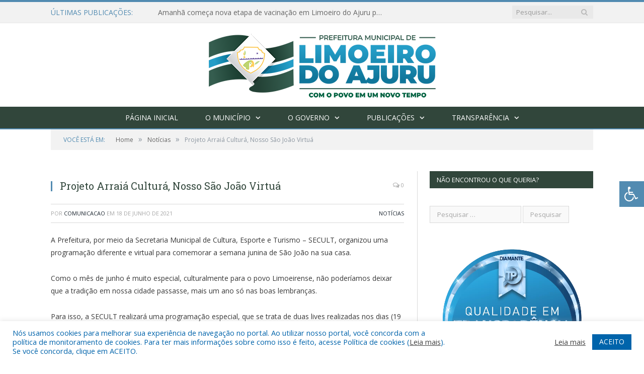

--- FILE ---
content_type: text/html; charset=UTF-8
request_url: https://limoeirodoajuru.pa.gov.br/projeto-arraia-cultura-nosso-sao-joao-virtua/
body_size: 18203
content:

<!DOCTYPE html>

<!--[if IE 8]> <html class="ie ie8" lang="pt-BR"> <![endif]-->
<!--[if IE 9]> <html class="ie ie9" lang="pt-BR"> <![endif]-->
<!--[if gt IE 9]><!--> <html lang="pt-BR"> <!--<![endif]-->

<head>


<meta charset="UTF-8" />


 
<meta name="viewport" content="width=device-width, initial-scale=1" />
<link rel="pingback" href="https://limoeirodoajuru.pa.gov.br/xmlrpc.php" />
	
<link rel="shortcut icon" href="https://limoeirodoajuru.pa.gov.br/wp-content/uploads/2025/01/cropped-favicon-cr22.png" />	

<link rel="apple-touch-icon-precomposed" href="https://limoeirodoajuru.pa.gov.br/wp-content/uploads/2025/01/cropped-favicon-cr22.png" />
	
<meta name='robots' content='index, follow, max-image-preview:large, max-snippet:-1, max-video-preview:-1' />
	<style>img:is([sizes="auto" i], [sizes^="auto," i]) { contain-intrinsic-size: 3000px 1500px }</style>
	
	<!-- This site is optimized with the Yoast SEO plugin v26.7 - https://yoast.com/wordpress/plugins/seo/ -->
	<title>Projeto Arraiá Culturá, Nosso São João Virtuá - Prefeitura Municipal de Limoeiro do Ajuru | Gestão 2025-2028</title>
	<link rel="canonical" href="https://limoeirodoajuru.pa.gov.br/projeto-arraia-cultura-nosso-sao-joao-virtua/" />
	<meta property="og:locale" content="pt_BR" />
	<meta property="og:type" content="article" />
	<meta property="og:title" content="Projeto Arraiá Culturá, Nosso São João Virtuá - Prefeitura Municipal de Limoeiro do Ajuru | Gestão 2025-2028" />
	<meta property="og:description" content="A Prefeitura, por meio da Secretaria Municipal de Cultura, Esporte e Turismo &#8211; SECULT, organizou uma programação diferente e virtual para comemorar a semana junina de São João na sua casa. Como o mês de junho é muito especial, culturalmente para o povo Limoeirense, não poderíamos deixar que a tradição em nossa cidade passasse, maisVeja mais" />
	<meta property="og:url" content="https://limoeirodoajuru.pa.gov.br/projeto-arraia-cultura-nosso-sao-joao-virtua/" />
	<meta property="og:site_name" content="Prefeitura Municipal de Limoeiro do Ajuru | Gestão 2025-2028" />
	<meta property="article:published_time" content="2021-06-18T12:04:23+00:00" />
	<meta property="article:modified_time" content="2021-07-16T12:06:24+00:00" />
	<meta property="og:image" content="https://limoeirodoajuru.pa.gov.br/wp-content/uploads/2021/07/19-de-vjunho.jpg" />
	<meta name="author" content="comunicacao" />
	<meta name="twitter:label1" content="Escrito por" />
	<meta name="twitter:data1" content="comunicacao" />
	<meta name="twitter:label2" content="Est. tempo de leitura" />
	<meta name="twitter:data2" content="1 minuto" />
	<script type="application/ld+json" class="yoast-schema-graph">{"@context":"https://schema.org","@graph":[{"@type":"Article","@id":"https://limoeirodoajuru.pa.gov.br/projeto-arraia-cultura-nosso-sao-joao-virtua/#article","isPartOf":{"@id":"https://limoeirodoajuru.pa.gov.br/projeto-arraia-cultura-nosso-sao-joao-virtua/"},"author":{"name":"comunicacao","@id":"https://limoeirodoajuru.pa.gov.br/#/schema/person/df4d64d85f757d84df3579fe6467b85c"},"headline":"Projeto Arraiá Culturá, Nosso São João Virtuá","datePublished":"2021-06-18T12:04:23+00:00","dateModified":"2021-07-16T12:06:24+00:00","mainEntityOfPage":{"@id":"https://limoeirodoajuru.pa.gov.br/projeto-arraia-cultura-nosso-sao-joao-virtua/"},"wordCount":136,"image":{"@id":"https://limoeirodoajuru.pa.gov.br/projeto-arraia-cultura-nosso-sao-joao-virtua/#primaryimage"},"thumbnailUrl":"https://limoeirodoajuru.pa.gov.br/wp-content/uploads/2021/07/19-de-vjunho.jpg","articleSection":["Notícias"],"inLanguage":"pt-BR"},{"@type":"WebPage","@id":"https://limoeirodoajuru.pa.gov.br/projeto-arraia-cultura-nosso-sao-joao-virtua/","url":"https://limoeirodoajuru.pa.gov.br/projeto-arraia-cultura-nosso-sao-joao-virtua/","name":"Projeto Arraiá Culturá, Nosso São João Virtuá - Prefeitura Municipal de Limoeiro do Ajuru | Gestão 2025-2028","isPartOf":{"@id":"https://limoeirodoajuru.pa.gov.br/#website"},"primaryImageOfPage":{"@id":"https://limoeirodoajuru.pa.gov.br/projeto-arraia-cultura-nosso-sao-joao-virtua/#primaryimage"},"image":{"@id":"https://limoeirodoajuru.pa.gov.br/projeto-arraia-cultura-nosso-sao-joao-virtua/#primaryimage"},"thumbnailUrl":"https://limoeirodoajuru.pa.gov.br/wp-content/uploads/2021/07/19-de-vjunho.jpg","datePublished":"2021-06-18T12:04:23+00:00","dateModified":"2021-07-16T12:06:24+00:00","author":{"@id":"https://limoeirodoajuru.pa.gov.br/#/schema/person/df4d64d85f757d84df3579fe6467b85c"},"inLanguage":"pt-BR","potentialAction":[{"@type":"ReadAction","target":["https://limoeirodoajuru.pa.gov.br/projeto-arraia-cultura-nosso-sao-joao-virtua/"]}]},{"@type":"ImageObject","inLanguage":"pt-BR","@id":"https://limoeirodoajuru.pa.gov.br/projeto-arraia-cultura-nosso-sao-joao-virtua/#primaryimage","url":"https://limoeirodoajuru.pa.gov.br/wp-content/uploads/2021/07/19-de-vjunho.jpg","contentUrl":"https://limoeirodoajuru.pa.gov.br/wp-content/uploads/2021/07/19-de-vjunho.jpg","width":720,"height":720},{"@type":"WebSite","@id":"https://limoeirodoajuru.pa.gov.br/#website","url":"https://limoeirodoajuru.pa.gov.br/","name":"Prefeitura Municipal de Limoeiro do Ajuru | Gestão 2025-2028","description":"Site oficial da Prefeitura Municipal de Limoeiro do Ajuru","potentialAction":[{"@type":"SearchAction","target":{"@type":"EntryPoint","urlTemplate":"https://limoeirodoajuru.pa.gov.br/?s={search_term_string}"},"query-input":{"@type":"PropertyValueSpecification","valueRequired":true,"valueName":"search_term_string"}}],"inLanguage":"pt-BR"},{"@type":"Person","@id":"https://limoeirodoajuru.pa.gov.br/#/schema/person/df4d64d85f757d84df3579fe6467b85c","name":"comunicacao","image":{"@type":"ImageObject","inLanguage":"pt-BR","@id":"https://limoeirodoajuru.pa.gov.br/#/schema/person/image/","url":"https://secure.gravatar.com/avatar/3b722f9ba4f7eb00327e7643c811b3aa63fa3b2f5176e9c5ca111c08a8801e61?s=96&d=mm&r=g","contentUrl":"https://secure.gravatar.com/avatar/3b722f9ba4f7eb00327e7643c811b3aa63fa3b2f5176e9c5ca111c08a8801e61?s=96&d=mm&r=g","caption":"comunicacao"},"url":"https://limoeirodoajuru.pa.gov.br/author/comunicacao/"}]}</script>
	<!-- / Yoast SEO plugin. -->


<link rel='dns-prefetch' href='//maxcdn.bootstrapcdn.com' />
<link rel='dns-prefetch' href='//fonts.googleapis.com' />
<link rel="alternate" type="application/rss+xml" title="Feed para Prefeitura Municipal de Limoeiro do Ajuru | Gestão 2025-2028 &raquo;" href="https://limoeirodoajuru.pa.gov.br/feed/" />
<link rel="alternate" type="application/rss+xml" title="Feed de comentários para Prefeitura Municipal de Limoeiro do Ajuru | Gestão 2025-2028 &raquo;" href="https://limoeirodoajuru.pa.gov.br/comments/feed/" />
		<style>
			.lazyload,
			.lazyloading {
				max-width: 100%;
			}
		</style>
		<script type="text/javascript">
/* <![CDATA[ */
window._wpemojiSettings = {"baseUrl":"https:\/\/s.w.org\/images\/core\/emoji\/16.0.1\/72x72\/","ext":".png","svgUrl":"https:\/\/s.w.org\/images\/core\/emoji\/16.0.1\/svg\/","svgExt":".svg","source":{"concatemoji":"https:\/\/limoeirodoajuru.pa.gov.br\/wp-includes\/js\/wp-emoji-release.min.js?ver=6.8.3"}};
/*! This file is auto-generated */
!function(s,n){var o,i,e;function c(e){try{var t={supportTests:e,timestamp:(new Date).valueOf()};sessionStorage.setItem(o,JSON.stringify(t))}catch(e){}}function p(e,t,n){e.clearRect(0,0,e.canvas.width,e.canvas.height),e.fillText(t,0,0);var t=new Uint32Array(e.getImageData(0,0,e.canvas.width,e.canvas.height).data),a=(e.clearRect(0,0,e.canvas.width,e.canvas.height),e.fillText(n,0,0),new Uint32Array(e.getImageData(0,0,e.canvas.width,e.canvas.height).data));return t.every(function(e,t){return e===a[t]})}function u(e,t){e.clearRect(0,0,e.canvas.width,e.canvas.height),e.fillText(t,0,0);for(var n=e.getImageData(16,16,1,1),a=0;a<n.data.length;a++)if(0!==n.data[a])return!1;return!0}function f(e,t,n,a){switch(t){case"flag":return n(e,"\ud83c\udff3\ufe0f\u200d\u26a7\ufe0f","\ud83c\udff3\ufe0f\u200b\u26a7\ufe0f")?!1:!n(e,"\ud83c\udde8\ud83c\uddf6","\ud83c\udde8\u200b\ud83c\uddf6")&&!n(e,"\ud83c\udff4\udb40\udc67\udb40\udc62\udb40\udc65\udb40\udc6e\udb40\udc67\udb40\udc7f","\ud83c\udff4\u200b\udb40\udc67\u200b\udb40\udc62\u200b\udb40\udc65\u200b\udb40\udc6e\u200b\udb40\udc67\u200b\udb40\udc7f");case"emoji":return!a(e,"\ud83e\udedf")}return!1}function g(e,t,n,a){var r="undefined"!=typeof WorkerGlobalScope&&self instanceof WorkerGlobalScope?new OffscreenCanvas(300,150):s.createElement("canvas"),o=r.getContext("2d",{willReadFrequently:!0}),i=(o.textBaseline="top",o.font="600 32px Arial",{});return e.forEach(function(e){i[e]=t(o,e,n,a)}),i}function t(e){var t=s.createElement("script");t.src=e,t.defer=!0,s.head.appendChild(t)}"undefined"!=typeof Promise&&(o="wpEmojiSettingsSupports",i=["flag","emoji"],n.supports={everything:!0,everythingExceptFlag:!0},e=new Promise(function(e){s.addEventListener("DOMContentLoaded",e,{once:!0})}),new Promise(function(t){var n=function(){try{var e=JSON.parse(sessionStorage.getItem(o));if("object"==typeof e&&"number"==typeof e.timestamp&&(new Date).valueOf()<e.timestamp+604800&&"object"==typeof e.supportTests)return e.supportTests}catch(e){}return null}();if(!n){if("undefined"!=typeof Worker&&"undefined"!=typeof OffscreenCanvas&&"undefined"!=typeof URL&&URL.createObjectURL&&"undefined"!=typeof Blob)try{var e="postMessage("+g.toString()+"("+[JSON.stringify(i),f.toString(),p.toString(),u.toString()].join(",")+"));",a=new Blob([e],{type:"text/javascript"}),r=new Worker(URL.createObjectURL(a),{name:"wpTestEmojiSupports"});return void(r.onmessage=function(e){c(n=e.data),r.terminate(),t(n)})}catch(e){}c(n=g(i,f,p,u))}t(n)}).then(function(e){for(var t in e)n.supports[t]=e[t],n.supports.everything=n.supports.everything&&n.supports[t],"flag"!==t&&(n.supports.everythingExceptFlag=n.supports.everythingExceptFlag&&n.supports[t]);n.supports.everythingExceptFlag=n.supports.everythingExceptFlag&&!n.supports.flag,n.DOMReady=!1,n.readyCallback=function(){n.DOMReady=!0}}).then(function(){return e}).then(function(){var e;n.supports.everything||(n.readyCallback(),(e=n.source||{}).concatemoji?t(e.concatemoji):e.wpemoji&&e.twemoji&&(t(e.twemoji),t(e.wpemoji)))}))}((window,document),window._wpemojiSettings);
/* ]]> */
</script>
<style id='wp-emoji-styles-inline-css' type='text/css'>

	img.wp-smiley, img.emoji {
		display: inline !important;
		border: none !important;
		box-shadow: none !important;
		height: 1em !important;
		width: 1em !important;
		margin: 0 0.07em !important;
		vertical-align: -0.1em !important;
		background: none !important;
		padding: 0 !important;
	}
</style>
<link rel='stylesheet' id='wp-block-library-css' href='https://limoeirodoajuru.pa.gov.br/wp-includes/css/dist/block-library/style.min.css?ver=6.8.3' type='text/css' media='all' />
<style id='classic-theme-styles-inline-css' type='text/css'>
/*! This file is auto-generated */
.wp-block-button__link{color:#fff;background-color:#32373c;border-radius:9999px;box-shadow:none;text-decoration:none;padding:calc(.667em + 2px) calc(1.333em + 2px);font-size:1.125em}.wp-block-file__button{background:#32373c;color:#fff;text-decoration:none}
</style>
<style id='global-styles-inline-css' type='text/css'>
:root{--wp--preset--aspect-ratio--square: 1;--wp--preset--aspect-ratio--4-3: 4/3;--wp--preset--aspect-ratio--3-4: 3/4;--wp--preset--aspect-ratio--3-2: 3/2;--wp--preset--aspect-ratio--2-3: 2/3;--wp--preset--aspect-ratio--16-9: 16/9;--wp--preset--aspect-ratio--9-16: 9/16;--wp--preset--color--black: #000000;--wp--preset--color--cyan-bluish-gray: #abb8c3;--wp--preset--color--white: #ffffff;--wp--preset--color--pale-pink: #f78da7;--wp--preset--color--vivid-red: #cf2e2e;--wp--preset--color--luminous-vivid-orange: #ff6900;--wp--preset--color--luminous-vivid-amber: #fcb900;--wp--preset--color--light-green-cyan: #7bdcb5;--wp--preset--color--vivid-green-cyan: #00d084;--wp--preset--color--pale-cyan-blue: #8ed1fc;--wp--preset--color--vivid-cyan-blue: #0693e3;--wp--preset--color--vivid-purple: #9b51e0;--wp--preset--gradient--vivid-cyan-blue-to-vivid-purple: linear-gradient(135deg,rgba(6,147,227,1) 0%,rgb(155,81,224) 100%);--wp--preset--gradient--light-green-cyan-to-vivid-green-cyan: linear-gradient(135deg,rgb(122,220,180) 0%,rgb(0,208,130) 100%);--wp--preset--gradient--luminous-vivid-amber-to-luminous-vivid-orange: linear-gradient(135deg,rgba(252,185,0,1) 0%,rgba(255,105,0,1) 100%);--wp--preset--gradient--luminous-vivid-orange-to-vivid-red: linear-gradient(135deg,rgba(255,105,0,1) 0%,rgb(207,46,46) 100%);--wp--preset--gradient--very-light-gray-to-cyan-bluish-gray: linear-gradient(135deg,rgb(238,238,238) 0%,rgb(169,184,195) 100%);--wp--preset--gradient--cool-to-warm-spectrum: linear-gradient(135deg,rgb(74,234,220) 0%,rgb(151,120,209) 20%,rgb(207,42,186) 40%,rgb(238,44,130) 60%,rgb(251,105,98) 80%,rgb(254,248,76) 100%);--wp--preset--gradient--blush-light-purple: linear-gradient(135deg,rgb(255,206,236) 0%,rgb(152,150,240) 100%);--wp--preset--gradient--blush-bordeaux: linear-gradient(135deg,rgb(254,205,165) 0%,rgb(254,45,45) 50%,rgb(107,0,62) 100%);--wp--preset--gradient--luminous-dusk: linear-gradient(135deg,rgb(255,203,112) 0%,rgb(199,81,192) 50%,rgb(65,88,208) 100%);--wp--preset--gradient--pale-ocean: linear-gradient(135deg,rgb(255,245,203) 0%,rgb(182,227,212) 50%,rgb(51,167,181) 100%);--wp--preset--gradient--electric-grass: linear-gradient(135deg,rgb(202,248,128) 0%,rgb(113,206,126) 100%);--wp--preset--gradient--midnight: linear-gradient(135deg,rgb(2,3,129) 0%,rgb(40,116,252) 100%);--wp--preset--font-size--small: 13px;--wp--preset--font-size--medium: 20px;--wp--preset--font-size--large: 36px;--wp--preset--font-size--x-large: 42px;--wp--preset--spacing--20: 0.44rem;--wp--preset--spacing--30: 0.67rem;--wp--preset--spacing--40: 1rem;--wp--preset--spacing--50: 1.5rem;--wp--preset--spacing--60: 2.25rem;--wp--preset--spacing--70: 3.38rem;--wp--preset--spacing--80: 5.06rem;--wp--preset--shadow--natural: 6px 6px 9px rgba(0, 0, 0, 0.2);--wp--preset--shadow--deep: 12px 12px 50px rgba(0, 0, 0, 0.4);--wp--preset--shadow--sharp: 6px 6px 0px rgba(0, 0, 0, 0.2);--wp--preset--shadow--outlined: 6px 6px 0px -3px rgba(255, 255, 255, 1), 6px 6px rgba(0, 0, 0, 1);--wp--preset--shadow--crisp: 6px 6px 0px rgba(0, 0, 0, 1);}:where(.is-layout-flex){gap: 0.5em;}:where(.is-layout-grid){gap: 0.5em;}body .is-layout-flex{display: flex;}.is-layout-flex{flex-wrap: wrap;align-items: center;}.is-layout-flex > :is(*, div){margin: 0;}body .is-layout-grid{display: grid;}.is-layout-grid > :is(*, div){margin: 0;}:where(.wp-block-columns.is-layout-flex){gap: 2em;}:where(.wp-block-columns.is-layout-grid){gap: 2em;}:where(.wp-block-post-template.is-layout-flex){gap: 1.25em;}:where(.wp-block-post-template.is-layout-grid){gap: 1.25em;}.has-black-color{color: var(--wp--preset--color--black) !important;}.has-cyan-bluish-gray-color{color: var(--wp--preset--color--cyan-bluish-gray) !important;}.has-white-color{color: var(--wp--preset--color--white) !important;}.has-pale-pink-color{color: var(--wp--preset--color--pale-pink) !important;}.has-vivid-red-color{color: var(--wp--preset--color--vivid-red) !important;}.has-luminous-vivid-orange-color{color: var(--wp--preset--color--luminous-vivid-orange) !important;}.has-luminous-vivid-amber-color{color: var(--wp--preset--color--luminous-vivid-amber) !important;}.has-light-green-cyan-color{color: var(--wp--preset--color--light-green-cyan) !important;}.has-vivid-green-cyan-color{color: var(--wp--preset--color--vivid-green-cyan) !important;}.has-pale-cyan-blue-color{color: var(--wp--preset--color--pale-cyan-blue) !important;}.has-vivid-cyan-blue-color{color: var(--wp--preset--color--vivid-cyan-blue) !important;}.has-vivid-purple-color{color: var(--wp--preset--color--vivid-purple) !important;}.has-black-background-color{background-color: var(--wp--preset--color--black) !important;}.has-cyan-bluish-gray-background-color{background-color: var(--wp--preset--color--cyan-bluish-gray) !important;}.has-white-background-color{background-color: var(--wp--preset--color--white) !important;}.has-pale-pink-background-color{background-color: var(--wp--preset--color--pale-pink) !important;}.has-vivid-red-background-color{background-color: var(--wp--preset--color--vivid-red) !important;}.has-luminous-vivid-orange-background-color{background-color: var(--wp--preset--color--luminous-vivid-orange) !important;}.has-luminous-vivid-amber-background-color{background-color: var(--wp--preset--color--luminous-vivid-amber) !important;}.has-light-green-cyan-background-color{background-color: var(--wp--preset--color--light-green-cyan) !important;}.has-vivid-green-cyan-background-color{background-color: var(--wp--preset--color--vivid-green-cyan) !important;}.has-pale-cyan-blue-background-color{background-color: var(--wp--preset--color--pale-cyan-blue) !important;}.has-vivid-cyan-blue-background-color{background-color: var(--wp--preset--color--vivid-cyan-blue) !important;}.has-vivid-purple-background-color{background-color: var(--wp--preset--color--vivid-purple) !important;}.has-black-border-color{border-color: var(--wp--preset--color--black) !important;}.has-cyan-bluish-gray-border-color{border-color: var(--wp--preset--color--cyan-bluish-gray) !important;}.has-white-border-color{border-color: var(--wp--preset--color--white) !important;}.has-pale-pink-border-color{border-color: var(--wp--preset--color--pale-pink) !important;}.has-vivid-red-border-color{border-color: var(--wp--preset--color--vivid-red) !important;}.has-luminous-vivid-orange-border-color{border-color: var(--wp--preset--color--luminous-vivid-orange) !important;}.has-luminous-vivid-amber-border-color{border-color: var(--wp--preset--color--luminous-vivid-amber) !important;}.has-light-green-cyan-border-color{border-color: var(--wp--preset--color--light-green-cyan) !important;}.has-vivid-green-cyan-border-color{border-color: var(--wp--preset--color--vivid-green-cyan) !important;}.has-pale-cyan-blue-border-color{border-color: var(--wp--preset--color--pale-cyan-blue) !important;}.has-vivid-cyan-blue-border-color{border-color: var(--wp--preset--color--vivid-cyan-blue) !important;}.has-vivid-purple-border-color{border-color: var(--wp--preset--color--vivid-purple) !important;}.has-vivid-cyan-blue-to-vivid-purple-gradient-background{background: var(--wp--preset--gradient--vivid-cyan-blue-to-vivid-purple) !important;}.has-light-green-cyan-to-vivid-green-cyan-gradient-background{background: var(--wp--preset--gradient--light-green-cyan-to-vivid-green-cyan) !important;}.has-luminous-vivid-amber-to-luminous-vivid-orange-gradient-background{background: var(--wp--preset--gradient--luminous-vivid-amber-to-luminous-vivid-orange) !important;}.has-luminous-vivid-orange-to-vivid-red-gradient-background{background: var(--wp--preset--gradient--luminous-vivid-orange-to-vivid-red) !important;}.has-very-light-gray-to-cyan-bluish-gray-gradient-background{background: var(--wp--preset--gradient--very-light-gray-to-cyan-bluish-gray) !important;}.has-cool-to-warm-spectrum-gradient-background{background: var(--wp--preset--gradient--cool-to-warm-spectrum) !important;}.has-blush-light-purple-gradient-background{background: var(--wp--preset--gradient--blush-light-purple) !important;}.has-blush-bordeaux-gradient-background{background: var(--wp--preset--gradient--blush-bordeaux) !important;}.has-luminous-dusk-gradient-background{background: var(--wp--preset--gradient--luminous-dusk) !important;}.has-pale-ocean-gradient-background{background: var(--wp--preset--gradient--pale-ocean) !important;}.has-electric-grass-gradient-background{background: var(--wp--preset--gradient--electric-grass) !important;}.has-midnight-gradient-background{background: var(--wp--preset--gradient--midnight) !important;}.has-small-font-size{font-size: var(--wp--preset--font-size--small) !important;}.has-medium-font-size{font-size: var(--wp--preset--font-size--medium) !important;}.has-large-font-size{font-size: var(--wp--preset--font-size--large) !important;}.has-x-large-font-size{font-size: var(--wp--preset--font-size--x-large) !important;}
:where(.wp-block-post-template.is-layout-flex){gap: 1.25em;}:where(.wp-block-post-template.is-layout-grid){gap: 1.25em;}
:where(.wp-block-columns.is-layout-flex){gap: 2em;}:where(.wp-block-columns.is-layout-grid){gap: 2em;}
:root :where(.wp-block-pullquote){font-size: 1.5em;line-height: 1.6;}
</style>
<link rel='stylesheet' id='cookie-law-info-css' href='https://limoeirodoajuru.pa.gov.br/wp-content/plugins/cookie-law-info/legacy/public/css/cookie-law-info-public.css?ver=3.3.9.1' type='text/css' media='all' />
<link rel='stylesheet' id='cookie-law-info-gdpr-css' href='https://limoeirodoajuru.pa.gov.br/wp-content/plugins/cookie-law-info/legacy/public/css/cookie-law-info-gdpr.css?ver=3.3.9.1' type='text/css' media='all' />
<link rel='stylesheet' id='page-list-style-css' href='https://limoeirodoajuru.pa.gov.br/wp-content/plugins/page-list/css/page-list.css?ver=5.9' type='text/css' media='all' />
<link rel='stylesheet' id='fontawsome-css' href='//maxcdn.bootstrapcdn.com/font-awesome/4.6.3/css/font-awesome.min.css?ver=1.0.5' type='text/css' media='all' />
<link rel='stylesheet' id='sogo_accessibility-css' href='https://limoeirodoajuru.pa.gov.br/wp-content/plugins/sogo-accessibility/public/css/sogo-accessibility-public.css?ver=1.0.5' type='text/css' media='all' />
<link rel='stylesheet' id='wp-polls-css' href='https://limoeirodoajuru.pa.gov.br/wp-content/plugins/wp-polls/polls-css.css?ver=2.77.3' type='text/css' media='all' />
<style id='wp-polls-inline-css' type='text/css'>
.wp-polls .pollbar {
	margin: 1px;
	font-size: 6px;
	line-height: 8px;
	height: 8px;
	background-image: url('https://limoeirodoajuru.pa.gov.br/wp-content/plugins/wp-polls/images/default/pollbg.gif');
	border: 1px solid #c8c8c8;
}

</style>
<link rel='stylesheet' id='smartmag-fonts-css' href='https://fonts.googleapis.com/css?family=Open+Sans:400,400Italic,600,700|Roboto+Slab|Merriweather:300italic&#038;subset' type='text/css' media='all' />
<link rel='stylesheet' id='smartmag-core-css' href='https://limoeirodoajuru.pa.gov.br/wp-content/themes/cr2-v3/style.css?ver=2.6.1' type='text/css' media='all' />
<link rel='stylesheet' id='smartmag-responsive-css' href='https://limoeirodoajuru.pa.gov.br/wp-content/themes/cr2-v3/css/responsive.css?ver=2.6.1' type='text/css' media='all' />
<link rel='stylesheet' id='pretty-photo-css' href='https://limoeirodoajuru.pa.gov.br/wp-content/themes/cr2-v3/css/prettyPhoto.css?ver=2.6.1' type='text/css' media='all' />
<link rel='stylesheet' id='smartmag-font-awesome-css' href='https://limoeirodoajuru.pa.gov.br/wp-content/themes/cr2-v3/css/fontawesome/css/font-awesome.min.css?ver=2.6.1' type='text/css' media='all' />
<link rel='stylesheet' id='custom-css-css' href='https://limoeirodoajuru.pa.gov.br/?bunyad_custom_css=1&#038;ver=6.8.3' type='text/css' media='all' />
<script type="text/javascript" src="https://limoeirodoajuru.pa.gov.br/wp-includes/js/jquery/jquery.min.js?ver=3.7.1" id="jquery-core-js"></script>
<script type="text/javascript" src="https://limoeirodoajuru.pa.gov.br/wp-includes/js/jquery/jquery-migrate.min.js?ver=3.4.1" id="jquery-migrate-js"></script>
<script type="text/javascript" id="cookie-law-info-js-extra">
/* <![CDATA[ */
var Cli_Data = {"nn_cookie_ids":[],"cookielist":[],"non_necessary_cookies":[],"ccpaEnabled":"","ccpaRegionBased":"","ccpaBarEnabled":"","strictlyEnabled":["necessary","obligatoire"],"ccpaType":"gdpr","js_blocking":"1","custom_integration":"","triggerDomRefresh":"","secure_cookies":""};
var cli_cookiebar_settings = {"animate_speed_hide":"500","animate_speed_show":"500","background":"#FFF","border":"#b1a6a6c2","border_on":"","button_1_button_colour":"#61a229","button_1_button_hover":"#4e8221","button_1_link_colour":"#fff","button_1_as_button":"1","button_1_new_win":"","button_2_button_colour":"#333","button_2_button_hover":"#292929","button_2_link_colour":"#444","button_2_as_button":"","button_2_hidebar":"","button_3_button_colour":"#dedfe0","button_3_button_hover":"#b2b2b3","button_3_link_colour":"#333333","button_3_as_button":"1","button_3_new_win":"","button_4_button_colour":"#dedfe0","button_4_button_hover":"#b2b2b3","button_4_link_colour":"#333333","button_4_as_button":"1","button_7_button_colour":"#0064ab","button_7_button_hover":"#005089","button_7_link_colour":"#fff","button_7_as_button":"1","button_7_new_win":"","font_family":"inherit","header_fix":"","notify_animate_hide":"1","notify_animate_show":"","notify_div_id":"#cookie-law-info-bar","notify_position_horizontal":"right","notify_position_vertical":"bottom","scroll_close":"","scroll_close_reload":"","accept_close_reload":"","reject_close_reload":"","showagain_tab":"","showagain_background":"#fff","showagain_border":"#000","showagain_div_id":"#cookie-law-info-again","showagain_x_position":"100px","text":"#0064ab","show_once_yn":"","show_once":"10000","logging_on":"","as_popup":"","popup_overlay":"1","bar_heading_text":"","cookie_bar_as":"banner","popup_showagain_position":"bottom-right","widget_position":"left"};
var log_object = {"ajax_url":"https:\/\/limoeirodoajuru.pa.gov.br\/wp-admin\/admin-ajax.php"};
/* ]]> */
</script>
<script type="text/javascript" src="https://limoeirodoajuru.pa.gov.br/wp-content/plugins/cookie-law-info/legacy/public/js/cookie-law-info-public.js?ver=3.3.9.1" id="cookie-law-info-js"></script>
<script type="text/javascript" src="https://limoeirodoajuru.pa.gov.br/wp-content/themes/cr2-v3/js/jquery.prettyPhoto.js?ver=6.8.3" id="pretty-photo-smartmag-js"></script>
<script type="text/javascript" src="https://limoeirodoajuru.pa.gov.br/wp-content/plugins/maxbuttons-pro-2.5.1/js/maxbuttons.js?ver=6.8.3" id="maxbuttons-js-js"></script>
<link rel="https://api.w.org/" href="https://limoeirodoajuru.pa.gov.br/wp-json/" /><link rel="alternate" title="JSON" type="application/json" href="https://limoeirodoajuru.pa.gov.br/wp-json/wp/v2/posts/9426" /><link rel="EditURI" type="application/rsd+xml" title="RSD" href="https://limoeirodoajuru.pa.gov.br/xmlrpc.php?rsd" />
<meta name="generator" content="WordPress 6.8.3" />
<link rel='shortlink' href='https://limoeirodoajuru.pa.gov.br/?p=9426' />
<link rel="alternate" title="oEmbed (JSON)" type="application/json+oembed" href="https://limoeirodoajuru.pa.gov.br/wp-json/oembed/1.0/embed?url=https%3A%2F%2Flimoeirodoajuru.pa.gov.br%2Fprojeto-arraia-cultura-nosso-sao-joao-virtua%2F" />
<link rel="alternate" title="oEmbed (XML)" type="text/xml+oembed" href="https://limoeirodoajuru.pa.gov.br/wp-json/oembed/1.0/embed?url=https%3A%2F%2Flimoeirodoajuru.pa.gov.br%2Fprojeto-arraia-cultura-nosso-sao-joao-virtua%2F&#038;format=xml" />
		<script>
			document.documentElement.className = document.documentElement.className.replace('no-js', 'js');
		</script>
				<style>
			.no-js img.lazyload {
				display: none;
			}

			figure.wp-block-image img.lazyloading {
				min-width: 150px;
			}

			.lazyload,
			.lazyloading {
				--smush-placeholder-width: 100px;
				--smush-placeholder-aspect-ratio: 1/1;
				width: var(--smush-image-width, var(--smush-placeholder-width)) !important;
				aspect-ratio: var(--smush-image-aspect-ratio, var(--smush-placeholder-aspect-ratio)) !important;
			}

						.lazyload, .lazyloading {
				opacity: 0;
			}

			.lazyloaded {
				opacity: 1;
				transition: opacity 400ms;
				transition-delay: 0ms;
			}

					</style>
		<link rel="icon" href="https://limoeirodoajuru.pa.gov.br/wp-content/uploads/2025/01/cropped-cropped-favicon-cr22-32x32.png" sizes="32x32" />
<link rel="icon" href="https://limoeirodoajuru.pa.gov.br/wp-content/uploads/2025/01/cropped-cropped-favicon-cr22-192x192.png" sizes="192x192" />
<link rel="apple-touch-icon" href="https://limoeirodoajuru.pa.gov.br/wp-content/uploads/2025/01/cropped-cropped-favicon-cr22-180x180.png" />
<meta name="msapplication-TileImage" content="https://limoeirodoajuru.pa.gov.br/wp-content/uploads/2025/01/cropped-cropped-favicon-cr22-270x270.png" />
	<style>.main-featured .row { opacity: 1; }.no-display {
    will-change: opacity;
    opacity: 1;
}</style>
<!--[if lt IE 9]>
<script src="https://limoeirodoajuru.pa.gov.br/wp-content/themes/cr2-v3/js/html5.js" type="text/javascript"></script>
<![endif]-->

</head>


<body data-rsssl=1 class="wp-singular post-template-default single single-post postid-9426 single-format-standard wp-theme-cr2-v3 page-builder right-sidebar full has-nav-dark has-nav-full">

<div class="main-wrap">

	
	
	<div class="top-bar">

		<div class="wrap">
			<section class="top-bar-content cf">
			
								<div class="trending-ticker">
					<span class="heading">Últimas publicações:</span>

					<ul>
												
												
							<li><a href="https://limoeirodoajuru.pa.gov.br/amanha-comeca-nova-etapa-de-vacinacao-em-limoeiro-do-ajuru-para-idosos-com-65-ou-mais/" title="Amanhã começa nova etapa de vacinação em Limoeiro do Ajuru para idosos com 65 ou mais">Amanhã começa nova etapa de vacinação em Limoeiro do Ajuru para idosos com 65 ou mais</a></li>
						
												
							<li><a href="https://limoeirodoajuru.pa.gov.br/acoes-de-combate-a-covid-19-na-regiao-ribeirinha-de-limoeiro-do-ajuru-continuam/" title="Ações de combate à Covid-19 na região ribeirinha de Limoeiro do Ajuru continuam">Ações de combate à Covid-19 na região ribeirinha de Limoeiro do Ajuru continuam</a></li>
						
												
							<li><a href="https://limoeirodoajuru.pa.gov.br/consulta-publica-ppa-2026-2029-limoeiro-do-ajuru-pa/" title="Consulta Pública – PPA 2026–2029 – Limoeiro do Ajuru/PA">Consulta Pública – PPA 2026–2029 – Limoeiro do Ajuru/PA</a></li>
						
												
							<li><a href="https://limoeirodoajuru.pa.gov.br/regimento-interno-da-13a-conferencia-municipal-de-assistencia-social-de-limoeiro-do-ajuru/" title="Regimento Interno da 13ª Conferência Municipal de Assistência Social de Limoeiro do Ajuru">Regimento Interno da 13ª Conferência Municipal de Assistência Social de Limoeiro do Ajuru</a></li>
						
												
							<li><a href="https://limoeirodoajuru.pa.gov.br/3a-conferencia-municipal-de-meio-ambiente/" title="3ª Conferência Municipal de Meio Ambiente">3ª Conferência Municipal de Meio Ambiente</a></li>
						
												
							<li><a href="https://limoeirodoajuru.pa.gov.br/pnab-lei-aldir-blanc-ii-edital-chamamento-premiacao/" title="PNAB (LEI ALDIR BLANC II) &#8211; EDITAL/CHAMAMENTO/PREMIAÇÃO">PNAB (LEI ALDIR BLANC II) &#8211; EDITAL/CHAMAMENTO/PREMIAÇÃO</a></li>
						
												
							<li><a href="https://limoeirodoajuru.pa.gov.br/desejamos-a-todos-um-feliz-ano-novo/" title="Desejamos A Todos Um Feliz Ano Novo!">Desejamos A Todos Um Feliz Ano Novo!</a></li>
						
												
							<li><a href="https://limoeirodoajuru.pa.gov.br/tomada-de-precos-no-003-2023-plma/" title="TOMADA DE PREÇOS Nº 003/2023-PLMA (CONTRATAÇÃO DE EMPRESA ESPECIALIZADA NA ÁREA DE ENGENHARIA CIVIL PARA REFORMA E AMPLIAÇÃO DA ESCOLA MUNICIPAL DE ENSINO FUNDAMENTAL E MÉDIO ILHA CONCEIÇÃO NO MUNICÍPIO DE LIMOEIRO DO AJURU)">TOMADA DE PREÇOS Nº 003/2023-PLMA (CONTRATAÇÃO DE EMPRESA ESPECIALIZADA NA ÁREA DE ENGENHARIA CIVIL PARA REFORMA E AMPLIAÇÃO DA ESCOLA MUNICIPAL DE ENSINO FUNDAMENTAL E MÉDIO ILHA CONCEIÇÃO NO MUNICÍPIO DE LIMOEIRO DO AJURU)</a></li>
						
												
							<li><a href="https://limoeirodoajuru.pa.gov.br/concorrencia-publica-no-001-2023/" title="CONCORRÊNCIA PÚBLICA Nº 001/2023 (CONTRATAÇÃO DE EMPRESA ESPECIALIZADA NA ÁREA DE ENGENHARIA CIVIL PARA CONSTRUÇÃO DE CRECHE PADRÃO SEDUC, NO MUNICÍPIO DE LIMOEIRO DO AJURU-PA, NOS TERMOS DO CONVÊNIO DE Nº 045/2023 FIRMADO COM A SECRETARIA DE ESTADO DE EDUCAÇÃO DO ESTADO DO PARÁ – SEDUC/PARÁ)">CONCORRÊNCIA PÚBLICA Nº 001/2023 (CONTRATAÇÃO DE EMPRESA ESPECIALIZADA NA ÁREA DE ENGENHARIA CIVIL PARA CONSTRUÇÃO DE CRECHE PADRÃO SEDUC, NO MUNICÍPIO DE LIMOEIRO DO AJURU-PA, NOS TERMOS DO CONVÊNIO DE Nº 045/2023 FIRMADO COM A SECRETARIA DE ESTADO DE EDUCAÇÃO DO ESTADO DO PARÁ – SEDUC/PARÁ)</a></li>
						
												
							<li><a href="https://limoeirodoajuru.pa.gov.br/lei-no-273-2023-de-12-de-dezembro-de-2023-disciplina-a-organizacao-e-funcionamento-do-sistema-municipal-de-ensino-de-limoeiro-do-ajuru-pa-e-da-outras-providencias/" title="LEI Nº 273/2023, DE 12 DE DEZEMBRO DE 2023 (Disciplina a Organização e Funcionamento do Sistema Municipal de Ensino de Limoeiro do Ajuru/PA e dá Outras Providências.)">LEI Nº 273/2023, DE 12 DE DEZEMBRO DE 2023 (Disciplina a Organização e Funcionamento do Sistema Municipal de Ensino de Limoeiro do Ajuru/PA e dá Outras Providências.)</a></li>
						
												
											</ul>
				</div>
				
									
					
		<div class="search">
			<form role="search" action="https://limoeirodoajuru.pa.gov.br/" method="get">
				<input type="text" name="s" class="query" value="" placeholder="Pesquisar..."/>
				<button class="search-button" type="submit"><i class="fa fa-search"></i></button>
			</form>
		</div> <!-- .search -->					
				
								
			</section>
		</div>
		
	</div>
	
	<div id="main-head" class="main-head">
		
		<div class="wrap">
			
			
			<header class="centered">
			
				<div class="title">
							<a href="https://limoeirodoajuru.pa.gov.br/" title="Prefeitura Municipal de Limoeiro do Ajuru | Gestão 2025-2028" rel="home" class">
		
														
								
				<img data-src="https://limoeirodoajuru.pa.gov.br/wp-content/uploads/2025/01/LOGO-LIMOEIRO-2025-20.png" class="logo-image lazyload" alt="Prefeitura Municipal de Limoeiro do Ajuru | Gestão 2025-2028" src="[data-uri]" style="--smush-placeholder-width: 451px; --smush-placeholder-aspect-ratio: 451/166;" />
					 
						
		</a>				</div>
				
								
			</header>
				
							
		</div>
		
		
<div class="navigation-wrap cf" data-sticky-nav="1" data-sticky-type="normal">

	<nav class="navigation cf nav-center nav-full nav-dark">
	
		<div class="wrap">
		
			<div class="mobile" data-type="classic" data-search="1">
				<a href="#" class="selected">
					<span class="text">Menu</span><span class="current"></span> <i class="hamburger fa fa-bars"></i>
				</a>
			</div>
			
			<div class="menu-novo-menu-container"><ul id="menu-novo-menu" class="menu accessibility_menu"><li id="menu-item-11593" class="menu-item menu-item-type-post_type menu-item-object-page menu-item-home menu-item-11593"><a href="https://limoeirodoajuru.pa.gov.br/">Página Inicial</a></li>
<li id="menu-item-822" class="menu-item menu-item-type-post_type menu-item-object-page menu-item-has-children menu-item-822"><a href="https://limoeirodoajuru.pa.gov.br/o-municipio/">O Município</a>
<ul class="sub-menu">
	<li id="menu-item-823" class="menu-item menu-item-type-post_type menu-item-object-page menu-item-823"><a href="https://limoeirodoajuru.pa.gov.br/o-municipio/historia/">História</a></li>
	<li id="menu-item-824" class="menu-item menu-item-type-post_type menu-item-object-page menu-item-824"><a href="https://limoeirodoajuru.pa.gov.br/o-municipio/sobre-o-municipio/">Sobre o Município</a></li>
	<li id="menu-item-825" class="menu-item menu-item-type-post_type menu-item-object-page menu-item-825"><a href="https://limoeirodoajuru.pa.gov.br/o-municipio/telefones-uteis/">Telefones Úteis</a></li>
	<li id="menu-item-826" class="menu-item menu-item-type-post_type menu-item-object-page menu-item-826"><a href="https://limoeirodoajuru.pa.gov.br/o-municipio/turismo-e-lazer/">Turismo e Lazer</a></li>
</ul>
</li>
<li id="menu-item-837" class="menu-item menu-item-type-post_type menu-item-object-page menu-item-has-children menu-item-837"><a href="https://limoeirodoajuru.pa.gov.br/o-governo/">O Governo</a>
<ul class="sub-menu">
	<li id="menu-item-840" class="menu-item menu-item-type-post_type menu-item-object-page menu-item-has-children menu-item-840"><a href="https://limoeirodoajuru.pa.gov.br/o-governo/prefeito/">Prefeito</a>
	<ul class="sub-menu">
		<li id="menu-item-15723" class="menu-item menu-item-type-custom menu-item-object-custom menu-item-15723"><a target="_blank" href="https://www.portalcr2.com.br/agenda-externa/agenda-limoeiro-do-ajuru">Agenda do Prefeito</a></li>
	</ul>
</li>
	<li id="menu-item-851" class="menu-item menu-item-type-post_type menu-item-object-page menu-item-851"><a href="https://limoeirodoajuru.pa.gov.br/o-governo/vice-prefeito/">Vice-Prefeito</a></li>
	<li id="menu-item-15722" class="menu-item menu-item-type-custom menu-item-object-custom menu-item-15722"><a target="_blank" href="https://www.portalcr2.com.br/estrutura-organizacional/estrutura-limoeiro-do-ajuru">Estrutura Organizacional</a></li>
</ul>
</li>
<li id="menu-item-15721" class="menu-item menu-item-type-custom menu-item-object-custom menu-item-has-children menu-item-15721"><a href="#">Publicações</a>
<ul class="sub-menu">
	<li id="menu-item-15717" class="menu-item menu-item-type-custom menu-item-object-custom menu-item-15717"><a target="_blank" href="https://www.portalcr2.com.br/leis-e-atos/leis-limoeiro-do-ajuru">Leis e Atos Normativos</a></li>
	<li id="menu-item-15718" class="menu-item menu-item-type-custom menu-item-object-custom menu-item-15718"><a target="_blank" href="https://www.portalcr2.com.br/concurso-processo-seletivo/concursos-e-pss-limoeiro-do-ajuru">Concursos e Processos Seletivos</a></li>
	<li id="menu-item-15719" class="menu-item menu-item-type-custom menu-item-object-custom menu-item-15719"><a target="_blank" href="https://www.portalcr2.com.br/convenio-tranf-voluntaria/transferencias-voluntarias-limoeiro-do-ajuru">Convênios</a></li>
	<li id="menu-item-15720" class="menu-item menu-item-type-custom menu-item-object-custom menu-item-15720"><a target="_blank" href="https://www.portalcr2.com.br/licitacoes/licitacoes-limoeiro-do-ajuru">Licitações</a></li>
</ul>
</li>
<li id="menu-item-15715" class="menu-item menu-item-type-custom menu-item-object-custom menu-item-has-children menu-item-15715"><a href="https://www.portalcr2.com.br/entidade/limoeiro-do-ajuru">Transparência</a>
<ul class="sub-menu">
	<li id="menu-item-11600" class="menu-item menu-item-type-post_type menu-item-object-page menu-item-11600"><a href="https://limoeirodoajuru.pa.gov.br/covid-19/">Transparência COVID-19</a></li>
</ul>
</li>
</ul></div>			
						
				<div class="mobile-menu-container"><ul id="menu-novo-menu-1" class="menu mobile-menu accessibility_menu"><li class="menu-item menu-item-type-post_type menu-item-object-page menu-item-home menu-item-11593"><a href="https://limoeirodoajuru.pa.gov.br/">Página Inicial</a></li>
<li class="menu-item menu-item-type-post_type menu-item-object-page menu-item-has-children menu-item-822"><a href="https://limoeirodoajuru.pa.gov.br/o-municipio/">O Município</a>
<ul class="sub-menu">
	<li class="menu-item menu-item-type-post_type menu-item-object-page menu-item-823"><a href="https://limoeirodoajuru.pa.gov.br/o-municipio/historia/">História</a></li>
	<li class="menu-item menu-item-type-post_type menu-item-object-page menu-item-824"><a href="https://limoeirodoajuru.pa.gov.br/o-municipio/sobre-o-municipio/">Sobre o Município</a></li>
	<li class="menu-item menu-item-type-post_type menu-item-object-page menu-item-825"><a href="https://limoeirodoajuru.pa.gov.br/o-municipio/telefones-uteis/">Telefones Úteis</a></li>
	<li class="menu-item menu-item-type-post_type menu-item-object-page menu-item-826"><a href="https://limoeirodoajuru.pa.gov.br/o-municipio/turismo-e-lazer/">Turismo e Lazer</a></li>
</ul>
</li>
<li class="menu-item menu-item-type-post_type menu-item-object-page menu-item-has-children menu-item-837"><a href="https://limoeirodoajuru.pa.gov.br/o-governo/">O Governo</a>
<ul class="sub-menu">
	<li class="menu-item menu-item-type-post_type menu-item-object-page menu-item-has-children menu-item-840"><a href="https://limoeirodoajuru.pa.gov.br/o-governo/prefeito/">Prefeito</a>
	<ul class="sub-menu">
		<li class="menu-item menu-item-type-custom menu-item-object-custom menu-item-15723"><a target="_blank" href="https://www.portalcr2.com.br/agenda-externa/agenda-limoeiro-do-ajuru">Agenda do Prefeito</a></li>
	</ul>
</li>
	<li class="menu-item menu-item-type-post_type menu-item-object-page menu-item-851"><a href="https://limoeirodoajuru.pa.gov.br/o-governo/vice-prefeito/">Vice-Prefeito</a></li>
	<li class="menu-item menu-item-type-custom menu-item-object-custom menu-item-15722"><a target="_blank" href="https://www.portalcr2.com.br/estrutura-organizacional/estrutura-limoeiro-do-ajuru">Estrutura Organizacional</a></li>
</ul>
</li>
<li class="menu-item menu-item-type-custom menu-item-object-custom menu-item-has-children menu-item-15721"><a href="#">Publicações</a>
<ul class="sub-menu">
	<li class="menu-item menu-item-type-custom menu-item-object-custom menu-item-15717"><a target="_blank" href="https://www.portalcr2.com.br/leis-e-atos/leis-limoeiro-do-ajuru">Leis e Atos Normativos</a></li>
	<li class="menu-item menu-item-type-custom menu-item-object-custom menu-item-15718"><a target="_blank" href="https://www.portalcr2.com.br/concurso-processo-seletivo/concursos-e-pss-limoeiro-do-ajuru">Concursos e Processos Seletivos</a></li>
	<li class="menu-item menu-item-type-custom menu-item-object-custom menu-item-15719"><a target="_blank" href="https://www.portalcr2.com.br/convenio-tranf-voluntaria/transferencias-voluntarias-limoeiro-do-ajuru">Convênios</a></li>
	<li class="menu-item menu-item-type-custom menu-item-object-custom menu-item-15720"><a target="_blank" href="https://www.portalcr2.com.br/licitacoes/licitacoes-limoeiro-do-ajuru">Licitações</a></li>
</ul>
</li>
<li class="menu-item menu-item-type-custom menu-item-object-custom menu-item-has-children menu-item-15715"><a href="https://www.portalcr2.com.br/entidade/limoeiro-do-ajuru">Transparência</a>
<ul class="sub-menu">
	<li class="menu-item menu-item-type-post_type menu-item-object-page menu-item-11600"><a href="https://limoeirodoajuru.pa.gov.br/covid-19/">Transparência COVID-19</a></li>
</ul>
</li>
</ul></div>			
				
		</div>
		
	</nav>

		
</div>		
		 
		
	</div>	
	<div class="breadcrumbs-wrap">
		
		<div class="wrap">
		<div class="breadcrumbs"><span class="location">Você está em:</span><span itemscope itemtype="http://data-vocabulary.org/Breadcrumb"><a itemprop="url" href="https://limoeirodoajuru.pa.gov.br/"><span itemprop="title">Home</span></a></span><span class="delim">&raquo;</span><span itemscope itemtype="http://data-vocabulary.org/Breadcrumb"><a itemprop="url"  href="https://limoeirodoajuru.pa.gov.br/c/noticias/"><span itemprop="title">Notícias</span></a></span><span class="delim">&raquo;</span><span class="current">Projeto Arraiá Culturá, Nosso São João Virtuá</span></div>		</div>
		
	</div>


<div class="main wrap cf">

		
	<div class="row">
	
		<div class="col-8 main-content">
		
				
				
<article id="post-9426" class="post-9426 post type-post status-publish format-standard category-noticias" itemscope itemtype="http://schema.org/Article">
	
	<header class="post-header cf">
	
			

			<div class="featured">
						
							
				<a href="" title="Projeto Arraiá Culturá, Nosso São João Virtuá" itemprop="image">
				
								
										
											
										
												
				</a>
								
								
					</div>
		
		
				<div class="heading cf">
				
			<h1 class="post-title item fn" itemprop="name headline">
			Projeto Arraiá Culturá, Nosso São João Virtuá			</h1>
			
			<a href="https://limoeirodoajuru.pa.gov.br/projeto-arraia-cultura-nosso-sao-joao-virtua/#respond" class="comments"><i class="fa fa-comments-o"></i> 0</a>
		
		</div>

		<div class="post-meta cf">
			<span class="posted-by">Por 
				<span class="reviewer" itemprop="author"><a href="https://limoeirodoajuru.pa.gov.br/author/comunicacao/" title="Posts de comunicacao" rel="author">comunicacao</a></span>
			</span>
			 
			<span class="posted-on">em				<span class="dtreviewed">
					<time class="value-title" datetime="2021-06-18T09:04:23-03:00" title="2021-06-18" itemprop="datePublished">18 de junho de 2021</time>
				</span>
			</span>
			
			<span class="cats"><a href="https://limoeirodoajuru.pa.gov.br/c/noticias/" rel="category tag">Notícias</a></span>
				
		</div>		
			
	</header><!-- .post-header -->

	

	<div class="post-container cf">
	
		<div class="post-content-right">
			<div class="post-content description " itemprop="articleBody">
	
					
				
		<p>A Prefeitura, por meio da Secretaria Municipal de Cultura, Esporte e Turismo &#8211; SECULT, organizou uma programação diferente e virtual para comemorar a semana junina de São João na sua casa.</p>
<p>Como o mês de junho é muito especial, culturalmente para o povo Limoeirense, não poderíamos deixar que a tradição em nossa cidade passasse, mais um ano só nas boas lembranças.</p>
<p>Para isso, a SECULT realizará uma programação especial, que se trata de duas lives realizadas nos dias (19 e 26 de junho), com o intuito de levar as tradicionais comemorações juninas para dentro de casa, através destes eventos on-line que serão transmitidos na fanpage oficial da Secretaria Municipal de Cultura no Facebook.</p>
<p><a href="https://www.facebook.com/SecultLimoeirodoAjuru/?__cft__%5b0%5d=AZXjdK1UoBE6oKKUbzU5CTMyWczM2W4WqDMIdB1W3yZjec8q4PNXcjI8q2zfsCfzpSIiVoGmkh4TVQcIMRdCMSOWCl9AnVugsGv4kJveBjaeS0Re7zza1sMgno64g1vgapykyAc-mdV9CRnO2d3bsvRG9zU594sTIkOQR2n4kU00KA&amp;__tn__=kK-R">https://www.facebook.com/SecultLimoeirodoAjuru/</a><a href="https://limoeirodoajuru.pa.gov.br/wp-content/uploads/2021/07/19-de-vjunho.jpg"><img fetchpriority="high" decoding="async" class="aligncenter size-full wp-image-9427" src="https://limoeirodoajuru.pa.gov.br/wp-content/uploads/2021/07/19-de-vjunho.jpg" alt="" width="720" height="720" srcset="https://limoeirodoajuru.pa.gov.br/wp-content/uploads/2021/07/19-de-vjunho.jpg 720w, https://limoeirodoajuru.pa.gov.br/wp-content/uploads/2021/07/19-de-vjunho-300x300.jpg 300w, https://limoeirodoajuru.pa.gov.br/wp-content/uploads/2021/07/19-de-vjunho-150x150.jpg 150w" sizes="(max-width: 720px) 100vw, 720px" /></a></p>

		
				
				
			</div><!-- .post-content -->
		</div>
		
	</div>
	
	
	
	
	<div class="post-share">
		<span class="text">Compartilhar:</span>
		
		<span class="share-links">

			<a href="http://twitter.com/home?status=https%3A%2F%2Flimoeirodoajuru.pa.gov.br%2Fprojeto-arraia-cultura-nosso-sao-joao-virtua%2F" class="fa fa-twitter" title="Tweet isso">
				<span class="visuallyhidden">Twitter</span></a>
				
			<a href="http://www.facebook.com/sharer.php?u=https%3A%2F%2Flimoeirodoajuru.pa.gov.br%2Fprojeto-arraia-cultura-nosso-sao-joao-virtua%2F" class="fa fa-facebook" title="Compartilhar no Facebook">
				<span class="visuallyhidden">Facebook</span></a>
				
			<a href="http://plus.google.com/share?url=https%3A%2F%2Flimoeirodoajuru.pa.gov.br%2Fprojeto-arraia-cultura-nosso-sao-joao-virtua%2F" class="fa fa-google-plus" title="Compartilhar no Google+">
				<span class="visuallyhidden">Google+</span></a>
				
			<a href="http://pinterest.com/pin/create/button/?url=https%3A%2F%2Flimoeirodoajuru.pa.gov.br%2Fprojeto-arraia-cultura-nosso-sao-joao-virtua%2F&amp;media=" class="fa fa-pinterest"
				title="Compartilhar no Pinterest">
				<span class="visuallyhidden">Pinterest</span></a>
				
			<a href="http://www.linkedin.com/shareArticle?mini=true&amp;url=https%3A%2F%2Flimoeirodoajuru.pa.gov.br%2Fprojeto-arraia-cultura-nosso-sao-joao-virtua%2F" class="fa fa-linkedin" title="Compartilhar no LinkedIn">
				<span class="visuallyhidden">LinkedIn</span></a>
				
			<a href="http://www.tumblr.com/share/link?url=https%3A%2F%2Flimoeirodoajuru.pa.gov.br%2Fprojeto-arraia-cultura-nosso-sao-joao-virtua%2F&amp;name=Projeto+Arrai%C3%A1+Cultur%C3%A1%2C+Nosso+S%C3%A3o+Jo%C3%A3o+Virtu%C3%A1" class="fa fa-tumblr"
				title="Compartilhar no Tymblr">
				<span class="visuallyhidden">Tumblr</span></a>
				
			<a href="mailto:?subject=Projeto%20Arrai%C3%A1%20Cultur%C3%A1%2C%20Nosso%20S%C3%A3o%20Jo%C3%A3o%20Virtu%C3%A1&amp;body=https%3A%2F%2Flimoeirodoajuru.pa.gov.br%2Fprojeto-arraia-cultura-nosso-sao-joao-virtua%2F" class="fa fa-envelope-o"
				title="Compartilhar via Email">
				<span class="visuallyhidden">Email</span></a>
			
		</span>
	</div>
	
		
</article>




	
	<section class="related-posts">
		<h3 class="section-head">Conteúdo relacionado</h3> 
		<ul class="highlights-box three-col related-posts">
		
				
			<li class="highlights column one-third">
				
				<article>
						
					<a href="https://limoeirodoajuru.pa.gov.br/consulta-publica-ppa-2026-2029-limoeiro-do-ajuru-pa/" title="Consulta Pública – PPA 2026–2029 – Limoeiro do Ajuru/PA" class="image-link">
						<img width="214" height="140" data-src="https://limoeirodoajuru.pa.gov.br/wp-content/uploads/2025/08/IMG-20250809-WA0030-214x140.jpg" class="image wp-post-image lazyload" alt="" title="Consulta Pública – PPA 2026–2029 – Limoeiro do Ajuru/PA" decoding="async" src="[data-uri]" style="--smush-placeholder-width: 214px; --smush-placeholder-aspect-ratio: 214/140;" />	
											</a>
					
										
					<h2><a href="https://limoeirodoajuru.pa.gov.br/consulta-publica-ppa-2026-2029-limoeiro-do-ajuru-pa/" title="Consulta Pública – PPA 2026–2029 – Limoeiro do Ajuru/PA">Consulta Pública – PPA 2026–2029 – Limoeiro do Ajuru/PA</a></h2>
					
										
				</article>
			</li>
			
				
			<li class="highlights column one-third">
				
				<article>
						
					<a href="https://limoeirodoajuru.pa.gov.br/regimento-interno-da-13a-conferencia-municipal-de-assistencia-social-de-limoeiro-do-ajuru/" title="Regimento Interno da 13ª Conferência Municipal de Assistência Social de Limoeiro do Ajuru" class="image-link">
						<img width="214" height="140" data-src="https://limoeirodoajuru.pa.gov.br/wp-content/uploads/2022/02/Sem-imagem-colorido-limoeiro-214x140.png" class="image wp-post-image lazyload" alt="" title="Regimento Interno da 13ª Conferência Municipal de Assistência Social de Limoeiro do Ajuru" decoding="async" src="[data-uri]" style="--smush-placeholder-width: 214px; --smush-placeholder-aspect-ratio: 214/140;" />	
											</a>
					
										
					<h2><a href="https://limoeirodoajuru.pa.gov.br/regimento-interno-da-13a-conferencia-municipal-de-assistencia-social-de-limoeiro-do-ajuru/" title="Regimento Interno da 13ª Conferência Municipal de Assistência Social de Limoeiro do Ajuru">Regimento Interno da 13ª Conferência Municipal de Assistência Social de Limoeiro do Ajuru</a></h2>
					
										
				</article>
			</li>
			
				
			<li class="highlights column one-third">
				
				<article>
						
					<a href="https://limoeirodoajuru.pa.gov.br/3a-conferencia-municipal-de-meio-ambiente/" title="3ª Conferência Municipal de Meio Ambiente" class="image-link">
						<img width="214" height="140" data-src="https://limoeirodoajuru.pa.gov.br/wp-content/uploads/2025/01/WhatsApp-Image-2025-01-15-at-20.52.14-214x140.jpeg" class="image wp-post-image lazyload" alt="" title="3ª Conferência Municipal de Meio Ambiente" decoding="async" src="[data-uri]" style="--smush-placeholder-width: 214px; --smush-placeholder-aspect-ratio: 214/140;" />	
											</a>
					
										
					<h2><a href="https://limoeirodoajuru.pa.gov.br/3a-conferencia-municipal-de-meio-ambiente/" title="3ª Conferência Municipal de Meio Ambiente">3ª Conferência Municipal de Meio Ambiente</a></h2>
					
										
				</article>
			</li>
			
				</ul>
	</section>

	
				<div class="comments">
				
	
	<div id="comments">

			<p class="nocomments">Os comentários estão fechados.</p>
		
	
	
	</div><!-- #comments -->
				</div>
	
				
		</div>
		
		
			
		
		
		<aside class="col-4 sidebar" data-sticky="1">
			<ul>
			
			<li id="search-2" class="widget widget_search"><h3 class="widgettitle">NÃO ENCONTROU O QUE QUERIA?</h3><form role="search" method="get" class="search-form" action="https://limoeirodoajuru.pa.gov.br/">
				<label>
					<span class="screen-reader-text">Pesquisar por:</span>
					<input type="search" class="search-field" placeholder="Pesquisar &hellip;" value="" name="s" />
				</label>
				<input type="submit" class="search-submit" value="Pesquisar" />
			</form></li>
<li id="custom_html-3" class="widget_text widget widget_custom_html"><div class="textwidget custom-html-widget"><a href="https://cr2.co/programa-nacional-de-transparencia-publica/" target="_blank" rel="noopener"><img class="aligncenter lazyload" data-src="https://cr2.co/wp-content/uploads/selo_diamante.png" alt="Programa Nacional de Transparência Pública" width="310" height="310" data-wp-editing="1" src="[data-uri]" style="--smush-placeholder-width: 310px; --smush-placeholder-aspect-ratio: 310/310;" /></a>
</div></li>
<li id="text-6" class="widget widget_text">			<div class="textwidget"><center><a href="https://cr2.co/tag-tcm-pa/?utm_source=pmlimoeirodoajuru&utm_medium=referencia&utm_campaign=selo" target="_blank"><img class="alignnone wp-image-1778 size-full lazyload" data-src="https://cr2.co/wp-content/uploads/tcm-pa.png" alt="tcm pa" src="[data-uri]" /></a></center></div>
		</li>
<li id="custom_html-2" class="widget_text widget widget_custom_html"><div class="textwidget custom-html-widget"><center>
<iframe data-src="https://www.facebook.com/plugins/page.php?href=https://www.facebook.com/Prefeitura-de-Limoeiro-do-Ajuru-100834921998877/&tabs=timeline&width=300&height=500&small_header=false&adapt_container_width=true&hide_cover=false&show_facepile=true&appId" width="300" height="500" style="border:none;overflow:hidden" scrolling="no" frameborder="0" allowfullscreen="true" allow="autoplay; clipboard-write; encrypted-media; picture-in-picture; web-share" src="[data-uri]" class="lazyload" data-load-mode="1"></iframe>
	<a href="https://cr2transparencia.com.br/radar" target="_blank" rel="noopener">
    <img data-src="https://cr2transparencia.com.br/imgs/logoRadar.png" alt="Radar" style="width:100%; height:auto; display:block;" src="[data-uri]" class="lazyload">
</a>
</center></div></li>
	
			</ul>
		</aside>
		
		
	</div> <!-- .row -->
		
	
</div> <!-- .main -->


		
	<footer class="main-footer">
	
			<div class="wrap">
		
					<ul class="widgets row cf">
				<li class="widget col-4 widget_text"><h3 class="widgettitle">Prefeitura de Limoeiro do Ajuru</h3>			<div class="textwidget"><p>End.: Rua Marechal Rondon, S/N<br />
Matinha &#8211; PA<br />
CEP: 68415-000<br />
Fone: (91) 98551-4783<br />
E-mail: gabinete@limoeirodoajuru.pa.gov.br<br />
Horário de atendimento: 08:00 às 12:00 e 14:00 às 18:00</p>
</div>
		</li>
		<li class="widget col-4 widget_recent_entries">
		<h3 class="widgettitle">Últimas Publicações</h3>
		<ul>
											<li>
					<a href="https://limoeirodoajuru.pa.gov.br/consulta-publica-ppa-2026-2029-limoeiro-do-ajuru-pa/">Consulta Pública – PPA 2026–2029 – Limoeiro do Ajuru/PA</a>
									</li>
											<li>
					<a href="https://limoeirodoajuru.pa.gov.br/regimento-interno-da-13a-conferencia-municipal-de-assistencia-social-de-limoeiro-do-ajuru/">Regimento Interno da 13ª Conferência Municipal de Assistência Social de Limoeiro do Ajuru</a>
									</li>
											<li>
					<a href="https://limoeirodoajuru.pa.gov.br/3a-conferencia-municipal-de-meio-ambiente/">3ª Conferência Municipal de Meio Ambiente</a>
									</li>
					</ul>

		</li><li class="widget col-4 widget_text"><h3 class="widgettitle">Desenvolvido por CR2</h3>			<div class="textwidget"><p><a href="https://cr2.co/" target="_blank" rel="noopener"><img decoding="async" class="alignnone wp-image-1778 size-full lazyload" data-src="https://cr2.co/wp-content/uploads/2018/02/logo-cr2-rodape2.png" alt="cr2" width="250" height="107" src="[data-uri]" style="--smush-placeholder-width: 250px; --smush-placeholder-aspect-ratio: 250/107;" /><br />
</a>Muito mais que <a href="https://cr2.co/sites-para-prefeituras/" target="_blank" rel="noopener">criar site</a> ou <a href="https://cr2.co/sistema-para-prefeituras-e-gestao-publica-municipal/" target="_blank" rel="noopener">sistema para prefeituras</a>! Realizamos uma <a href="https://cr2.co/consultoria-prefeituras-e-camaras/" target="_blank" rel="noopener">assessoria</a> completa, onde garantimos em contrato que todas as exigências das <a href="https://cr2.co/lei-da-transparencia-municipal/" target="_blank" rel="noopener">leis de transparência pública</a> serão atendidas.</p>
<p>Conheça o <a href="https://cr2.co/programa-nacional-de-transparencia-publica/" target="_blank" rel="noopener">PNTP</a> e o <a href="https://radardatransparencia.com/" target="_blank" rel="noopener">Radar da Transparência Pública</a></p>
</div>
		</li>			</ul>
				
		</div>
	
		
	
			<div class="lower-foot">
			<div class="wrap">
		
						
			<div class="widgets">
							<div class="textwidget"><p>Todos os direitos reservados a Prefeitura Municipal de Limoeiro do Ajuru.</p>
</div>
		<div class="menu-menu-rodape-container"><ul id="menu-menu-rodape" class="menu accessibility_menu"><li id="menu-item-1784" class="menu-item menu-item-type-post_type menu-item-object-page menu-item-1784"><a href="https://limoeirodoajuru.pa.gov.br/mapa-do-site/">Mapa do Site</a></li>
<li id="menu-item-1783" class="menu-item menu-item-type-custom menu-item-object-custom menu-item-1783"><a href="/admin">Acessar Área Administrativa</a></li>
<li id="menu-item-1782" class="menu-item menu-item-type-custom menu-item-object-custom menu-item-1782"><a href="/webmail">Acessar Webmail</a></li>
</ul></div>			</div>
			
					
			</div>
		</div>		
		
	</footer>
	
</div> <!-- .main-wrap -->

<script type="speculationrules">
{"prefetch":[{"source":"document","where":{"and":[{"href_matches":"\/*"},{"not":{"href_matches":["\/wp-*.php","\/wp-admin\/*","\/wp-content\/uploads\/*","\/wp-content\/*","\/wp-content\/plugins\/*","\/wp-content\/themes\/cr2-v3\/*","\/*\\?(.+)"]}},{"not":{"selector_matches":"a[rel~=\"nofollow\"]"}},{"not":{"selector_matches":".no-prefetch, .no-prefetch a"}}]},"eagerness":"conservative"}]}
</script>
<!--googleoff: all--><div id="cookie-law-info-bar" data-nosnippet="true"><span><div class="cli-bar-container cli-style-v2"><div class="cli-bar-message">Nós usamos cookies para melhorar sua experiência de navegação no portal. Ao utilizar nosso portal, você concorda com a política de monitoramento de cookies. Para ter mais informações sobre como isso é feito, acesse Política de cookies (<a href="/lgpd" id="CONSTANT_OPEN_URL" target="_blank" class="cli-plugin-main-link">Leia mais</a>). Se você concorda, clique em ACEITO.</div><div class="cli-bar-btn_container"><a href="/lgpd" id="CONSTANT_OPEN_URL" target="_blank" class="cli-plugin-main-link">Leia mais</a>  <a id="wt-cli-accept-all-btn" role='button' data-cli_action="accept_all" class="wt-cli-element large cli-plugin-button wt-cli-accept-all-btn cookie_action_close_header cli_action_button">ACEITO</a></div></div></span></div><div id="cookie-law-info-again" data-nosnippet="true"><span id="cookie_hdr_showagain">Manage consent</span></div><div class="cli-modal" data-nosnippet="true" id="cliSettingsPopup" tabindex="-1" role="dialog" aria-labelledby="cliSettingsPopup" aria-hidden="true">
  <div class="cli-modal-dialog" role="document">
	<div class="cli-modal-content cli-bar-popup">
		  <button type="button" class="cli-modal-close" id="cliModalClose">
			<svg class="" viewBox="0 0 24 24"><path d="M19 6.41l-1.41-1.41-5.59 5.59-5.59-5.59-1.41 1.41 5.59 5.59-5.59 5.59 1.41 1.41 5.59-5.59 5.59 5.59 1.41-1.41-5.59-5.59z"></path><path d="M0 0h24v24h-24z" fill="none"></path></svg>
			<span class="wt-cli-sr-only">Fechar</span>
		  </button>
		  <div class="cli-modal-body">
			<div class="cli-container-fluid cli-tab-container">
	<div class="cli-row">
		<div class="cli-col-12 cli-align-items-stretch cli-px-0">
			<div class="cli-privacy-overview">
				<h4>Privacy Overview</h4>				<div class="cli-privacy-content">
					<div class="cli-privacy-content-text">This website uses cookies to improve your experience while you navigate through the website. Out of these, the cookies that are categorized as necessary are stored on your browser as they are essential for the working of basic functionalities of the website. We also use third-party cookies that help us analyze and understand how you use this website. These cookies will be stored in your browser only with your consent. You also have the option to opt-out of these cookies. But opting out of some of these cookies may affect your browsing experience.</div>
				</div>
				<a class="cli-privacy-readmore" aria-label="Mostrar mais" role="button" data-readmore-text="Mostrar mais" data-readless-text="Mostrar menos"></a>			</div>
		</div>
		<div class="cli-col-12 cli-align-items-stretch cli-px-0 cli-tab-section-container">
												<div class="cli-tab-section">
						<div class="cli-tab-header">
							<a role="button" tabindex="0" class="cli-nav-link cli-settings-mobile" data-target="necessary" data-toggle="cli-toggle-tab">
								Necessary							</a>
															<div class="wt-cli-necessary-checkbox">
									<input type="checkbox" class="cli-user-preference-checkbox"  id="wt-cli-checkbox-necessary" data-id="checkbox-necessary" checked="checked"  />
									<label class="form-check-label" for="wt-cli-checkbox-necessary">Necessary</label>
								</div>
								<span class="cli-necessary-caption">Sempre ativado</span>
													</div>
						<div class="cli-tab-content">
							<div class="cli-tab-pane cli-fade" data-id="necessary">
								<div class="wt-cli-cookie-description">
									Necessary cookies are absolutely essential for the website to function properly. These cookies ensure basic functionalities and security features of the website, anonymously.
<table class="cookielawinfo-row-cat-table cookielawinfo-winter"><thead><tr><th class="cookielawinfo-column-1">Cookie</th><th class="cookielawinfo-column-3">Duração</th><th class="cookielawinfo-column-4">Descrição</th></tr></thead><tbody><tr class="cookielawinfo-row"><td class="cookielawinfo-column-1">cookielawinfo-checkbox-analytics</td><td class="cookielawinfo-column-3">11 months</td><td class="cookielawinfo-column-4">This cookie is set by GDPR Cookie Consent plugin. The cookie is used to store the user consent for the cookies in the category "Analytics".</td></tr><tr class="cookielawinfo-row"><td class="cookielawinfo-column-1">cookielawinfo-checkbox-functional</td><td class="cookielawinfo-column-3">11 months</td><td class="cookielawinfo-column-4">The cookie is set by GDPR cookie consent to record the user consent for the cookies in the category "Functional".</td></tr><tr class="cookielawinfo-row"><td class="cookielawinfo-column-1">cookielawinfo-checkbox-necessary</td><td class="cookielawinfo-column-3">11 months</td><td class="cookielawinfo-column-4">This cookie is set by GDPR Cookie Consent plugin. The cookies is used to store the user consent for the cookies in the category "Necessary".</td></tr><tr class="cookielawinfo-row"><td class="cookielawinfo-column-1">cookielawinfo-checkbox-others</td><td class="cookielawinfo-column-3">11 months</td><td class="cookielawinfo-column-4">This cookie is set by GDPR Cookie Consent plugin. The cookie is used to store the user consent for the cookies in the category "Other.</td></tr><tr class="cookielawinfo-row"><td class="cookielawinfo-column-1">cookielawinfo-checkbox-performance</td><td class="cookielawinfo-column-3">11 months</td><td class="cookielawinfo-column-4">This cookie is set by GDPR Cookie Consent plugin. The cookie is used to store the user consent for the cookies in the category "Performance".</td></tr><tr class="cookielawinfo-row"><td class="cookielawinfo-column-1">viewed_cookie_policy</td><td class="cookielawinfo-column-3">11 months</td><td class="cookielawinfo-column-4">The cookie is set by the GDPR Cookie Consent plugin and is used to store whether or not user has consented to the use of cookies. It does not store any personal data.</td></tr></tbody></table>								</div>
							</div>
						</div>
					</div>
																	<div class="cli-tab-section">
						<div class="cli-tab-header">
							<a role="button" tabindex="0" class="cli-nav-link cli-settings-mobile" data-target="functional" data-toggle="cli-toggle-tab">
								Functional							</a>
															<div class="cli-switch">
									<input type="checkbox" id="wt-cli-checkbox-functional" class="cli-user-preference-checkbox"  data-id="checkbox-functional" />
									<label for="wt-cli-checkbox-functional" class="cli-slider" data-cli-enable="Ativado" data-cli-disable="Desativado"><span class="wt-cli-sr-only">Functional</span></label>
								</div>
													</div>
						<div class="cli-tab-content">
							<div class="cli-tab-pane cli-fade" data-id="functional">
								<div class="wt-cli-cookie-description">
									Functional cookies help to perform certain functionalities like sharing the content of the website on social media platforms, collect feedbacks, and other third-party features.
								</div>
							</div>
						</div>
					</div>
																	<div class="cli-tab-section">
						<div class="cli-tab-header">
							<a role="button" tabindex="0" class="cli-nav-link cli-settings-mobile" data-target="performance" data-toggle="cli-toggle-tab">
								Performance							</a>
															<div class="cli-switch">
									<input type="checkbox" id="wt-cli-checkbox-performance" class="cli-user-preference-checkbox"  data-id="checkbox-performance" />
									<label for="wt-cli-checkbox-performance" class="cli-slider" data-cli-enable="Ativado" data-cli-disable="Desativado"><span class="wt-cli-sr-only">Performance</span></label>
								</div>
													</div>
						<div class="cli-tab-content">
							<div class="cli-tab-pane cli-fade" data-id="performance">
								<div class="wt-cli-cookie-description">
									Performance cookies are used to understand and analyze the key performance indexes of the website which helps in delivering a better user experience for the visitors.
								</div>
							</div>
						</div>
					</div>
																	<div class="cli-tab-section">
						<div class="cli-tab-header">
							<a role="button" tabindex="0" class="cli-nav-link cli-settings-mobile" data-target="analytics" data-toggle="cli-toggle-tab">
								Analytics							</a>
															<div class="cli-switch">
									<input type="checkbox" id="wt-cli-checkbox-analytics" class="cli-user-preference-checkbox"  data-id="checkbox-analytics" />
									<label for="wt-cli-checkbox-analytics" class="cli-slider" data-cli-enable="Ativado" data-cli-disable="Desativado"><span class="wt-cli-sr-only">Analytics</span></label>
								</div>
													</div>
						<div class="cli-tab-content">
							<div class="cli-tab-pane cli-fade" data-id="analytics">
								<div class="wt-cli-cookie-description">
									Analytical cookies are used to understand how visitors interact with the website. These cookies help provide information on metrics the number of visitors, bounce rate, traffic source, etc.
								</div>
							</div>
						</div>
					</div>
																	<div class="cli-tab-section">
						<div class="cli-tab-header">
							<a role="button" tabindex="0" class="cli-nav-link cli-settings-mobile" data-target="advertisement" data-toggle="cli-toggle-tab">
								Advertisement							</a>
															<div class="cli-switch">
									<input type="checkbox" id="wt-cli-checkbox-advertisement" class="cli-user-preference-checkbox"  data-id="checkbox-advertisement" />
									<label for="wt-cli-checkbox-advertisement" class="cli-slider" data-cli-enable="Ativado" data-cli-disable="Desativado"><span class="wt-cli-sr-only">Advertisement</span></label>
								</div>
													</div>
						<div class="cli-tab-content">
							<div class="cli-tab-pane cli-fade" data-id="advertisement">
								<div class="wt-cli-cookie-description">
									Advertisement cookies are used to provide visitors with relevant ads and marketing campaigns. These cookies track visitors across websites and collect information to provide customized ads.
								</div>
							</div>
						</div>
					</div>
																	<div class="cli-tab-section">
						<div class="cli-tab-header">
							<a role="button" tabindex="0" class="cli-nav-link cli-settings-mobile" data-target="others" data-toggle="cli-toggle-tab">
								Others							</a>
															<div class="cli-switch">
									<input type="checkbox" id="wt-cli-checkbox-others" class="cli-user-preference-checkbox"  data-id="checkbox-others" />
									<label for="wt-cli-checkbox-others" class="cli-slider" data-cli-enable="Ativado" data-cli-disable="Desativado"><span class="wt-cli-sr-only">Others</span></label>
								</div>
													</div>
						<div class="cli-tab-content">
							<div class="cli-tab-pane cli-fade" data-id="others">
								<div class="wt-cli-cookie-description">
									Other uncategorized cookies are those that are being analyzed and have not been classified into a category as yet.
								</div>
							</div>
						</div>
					</div>
										</div>
	</div>
</div>
		  </div>
		  <div class="cli-modal-footer">
			<div class="wt-cli-element cli-container-fluid cli-tab-container">
				<div class="cli-row">
					<div class="cli-col-12 cli-align-items-stretch cli-px-0">
						<div class="cli-tab-footer wt-cli-privacy-overview-actions">
						
															<a id="wt-cli-privacy-save-btn" role="button" tabindex="0" data-cli-action="accept" class="wt-cli-privacy-btn cli_setting_save_button wt-cli-privacy-accept-btn cli-btn">SALVAR E ACEITAR</a>
													</div>
						
					</div>
				</div>
			</div>
		</div>
	</div>
  </div>
</div>
<div class="cli-modal-backdrop cli-fade cli-settings-overlay"></div>
<div class="cli-modal-backdrop cli-fade cli-popupbar-overlay"></div>
<!--googleon: all--><style>
    

            #open_sogoacc {
                background: #528bb1;
                color: #ffffff;
                border-bottom: 1px solid #528bb1;
                border-right: 1px solid #528bb1;
            }

            #close_sogoacc {
                background: #528bb1;
                color: #ffffff;
            }

            #sogoacc div#sogo_font_a button {
                color: #528bb1;

            }

            body.sogo_readable_font * {
                font-family: "Arial", sans-serif !important;
            }

            body.sogo_underline_links a {
                text-decoration: underline !important;
            }

    

</style>


<div id="sogo_overlay"></div>

<button id="open_sogoacc"
   aria-label="Press &quot;Alt + A&quot; to open\close the accessibility menu"
   tabindex="1"
   accesskey="a" class="middleright toggle_sogoacc"><i style="font-size: 30px" class="fa fa-wheelchair"  ></i></button>
<div id="sogoacc" class="middleright">
    <div id="close_sogoacc"
         class="toggle_sogoacc">Acessibilidade</div>
    <div class="sogo-btn-toolbar" role="toolbar">
        <div class="sogo-btn-group">
						                <button type="button" id="b_n_c" class="btn btn-default">
                    <span class="sogo-icon-black_and_white" aria-hidden="true"></span>
					Preto e Branco</button>
						                <button type="button" id="contrasts"
                        data-css="https://limoeirodoajuru.pa.gov.br/wp-content/plugins/sogo-accessibility/public//css/sogo_contrasts.css"
                        class="btn btn-default">
                    <span class="sogo-icon sogo-icon-black" aria-hidden="true"></span>
					Contraste preto </button>
						                <button type="button" id="contrasts_white"
                        data-css="https://limoeirodoajuru.pa.gov.br/wp-content/plugins/sogo-accessibility/public//css/sogo_contrasts_white.css"
                        class="btn btn-default">
                    <span class="sogo-icon-white" aria-hidden="true"></span>
					Contraste branco</button>
						                <button type="button" id="animation_off" class="btn btn-default" >
                    <span class="sogo-icon-flash" aria-hidden="true"></span>
					Parar movimentos</button>
						                <button type="button" id="readable_font" class="btn btn-default">
                    <span class="sogo-icon-font" aria-hidden="true"></span>
					Fonte legível</button>
						                <button type="button" id="underline_links" class="btn btn-default">
                    <span class="sogo-icon-link" aria-hidden="true"></span>
					Sublinhar links</button>
			

        </div>
        <div id="sogo_font_a" class="sogo-btn-group clearfix">
            <button id="sogo_a1" data-size="1" type="button"
                    class="btn btn-default " aria-label="Press to increase font size">A</button>
            <button id="sogo_a2" data-size="1.3" type="button"
                    class="btn btn-default" Press to increase font size">A</button>
            <button id="sogo_a3" data-size="1.8" type="button"
                    class="btn btn-default" Press to increase font size">A</button>
        </div>
        <div class="accessibility-info">

            <div><a   id="sogo_accessibility"
                    href="#"><i aria-hidden="true" class="fa fa-times-circle-o red " ></i>cancelar acessibilidade                </a>
            </div>
            <div>
									                        <a title="Abrir em nova aba"
                           href="#sogo_access_statement"><i aria-hidden="true"
                                    class="fa fa-info-circle green"></i>Declaração de acessibilidade                        </a>

                        <div id="sogo_access_statement">
                            <a href="#" id="close_sogo_access_statement" type="button" accesskey="c"
                               class="btn btn-default ">
                                <i aria-hidden="true" class="fa fa-times-circle fa-3x"></i>
                            </a>
                            <div class="accessibility-info-inner">
								<p>Este portal foi desenvolvido seguindo as diretrizes e a metodologia do W3C &#8211; World Wide Web Consortium, apresentadas no documento Web Content Accessibility Guidelines. Procuramos atender as exigências do decreto 5.296, publicado em dezembro de 2004, que torna obrigatória a acessibilidade nos portais e sítios eletrônicos da administração pública na rede mundial de computadores para o uso das pessoas com necessidades especiais, garantindo-lhes o pleno acesso aos conteúdos disponíveis.</p>
<p>Além de validações automáticas, foram realizados testes em diversos navegadores e através do utilitário de acesso a Internet do DOSVOX, sistema operacional destinado deficientes visuais.</p>
                            </div>
                        </div>
									            </div>


        </div>


    </div>
	        <div class="sogo-logo">
            <a target="_blank" href="https://pluginsmarket.com/downloads/accessibility-plugin/"
               title="Provided by sogo.co.il">
                <span>Fornecido por:</span>
                <img data-src="https://limoeirodoajuru.pa.gov.br/wp-content/plugins/sogo-accessibility/public/css/sogo-logo.png" alt="sogo logo" src="[data-uri]" class="lazyload" style="--smush-placeholder-width: 55px; --smush-placeholder-aspect-ratio: 55/29;" />

            </a>
        </div>
	</div><link rel='stylesheet' id='cookie-law-info-table-css' href='https://limoeirodoajuru.pa.gov.br/wp-content/plugins/cookie-law-info/legacy/public/css/cookie-law-info-table.css?ver=3.3.9.1' type='text/css' media='all' />
<script type="text/javascript" src="https://limoeirodoajuru.pa.gov.br/wp-includes/js/comment-reply.min.js?ver=6.8.3" id="comment-reply-js" async="async" data-wp-strategy="async"></script>
<script type="text/javascript" src="https://limoeirodoajuru.pa.gov.br/wp-content/plugins/sogo-accessibility/public/js/navigation.js?ver=1.0.5" id="sogo_accessibility.navigation-js"></script>
<script type="text/javascript" src="https://limoeirodoajuru.pa.gov.br/wp-content/plugins/sogo-accessibility/public/js/sogo-accessibility-public.js?ver=1.0.5" id="sogo_accessibility-js"></script>
<script type="text/javascript" id="wp-polls-js-extra">
/* <![CDATA[ */
var pollsL10n = {"ajax_url":"https:\/\/limoeirodoajuru.pa.gov.br\/wp-admin\/admin-ajax.php","text_wait":"Seu \u00faltimo pedido ainda est\u00e1 sendo processada. Por favor espere um pouco...","text_valid":"Por favor, escolha uma resposta v\u00e1lida.","text_multiple":"N\u00famero m\u00e1ximo de op\u00e7\u00f5es permitidas:","show_loading":"1","show_fading":"1"};
/* ]]> */
</script>
<script type="text/javascript" src="https://limoeirodoajuru.pa.gov.br/wp-content/plugins/wp-polls/polls-js.js?ver=2.77.3" id="wp-polls-js"></script>
<script type="text/javascript" id="bunyad-theme-js-extra">
/* <![CDATA[ */
var Bunyad = {"ajaxurl":"https:\/\/limoeirodoajuru.pa.gov.br\/wp-admin\/admin-ajax.php"};
/* ]]> */
</script>
<script type="text/javascript" src="https://limoeirodoajuru.pa.gov.br/wp-content/themes/cr2-v3/js/bunyad-theme.js?ver=2.6.1" id="bunyad-theme-js"></script>
<script type="text/javascript" src="https://limoeirodoajuru.pa.gov.br/wp-content/themes/cr2-v3/js/jquery.flexslider-min.js?ver=2.6.1" id="flex-slider-js"></script>
<script type="text/javascript" src="https://limoeirodoajuru.pa.gov.br/wp-content/themes/cr2-v3/js/jquery.sticky-sidebar.min.js?ver=2.6.1" id="sticky-sidebar-js"></script>
<script type="text/javascript" id="smush-lazy-load-js-before">
/* <![CDATA[ */
var smushLazyLoadOptions = {"autoResizingEnabled":false,"autoResizeOptions":{"precision":5,"skipAutoWidth":true}};
/* ]]> */
</script>
<script type="text/javascript" src="https://limoeirodoajuru.pa.gov.br/wp-content/plugins/wp-smushit/app/assets/js/smush-lazy-load.min.js?ver=3.23.1" id="smush-lazy-load-js"></script>

</body>
</html>
<!--
Performance optimized by W3 Total Cache. Learn more: https://www.boldgrid.com/w3-total-cache/?utm_source=w3tc&utm_medium=footer_comment&utm_campaign=free_plugin

Page Caching using Disk: Enhanced 

Served from: limoeirodoajuru.pa.gov.br @ 2026-01-17 00:54:01 by W3 Total Cache
-->